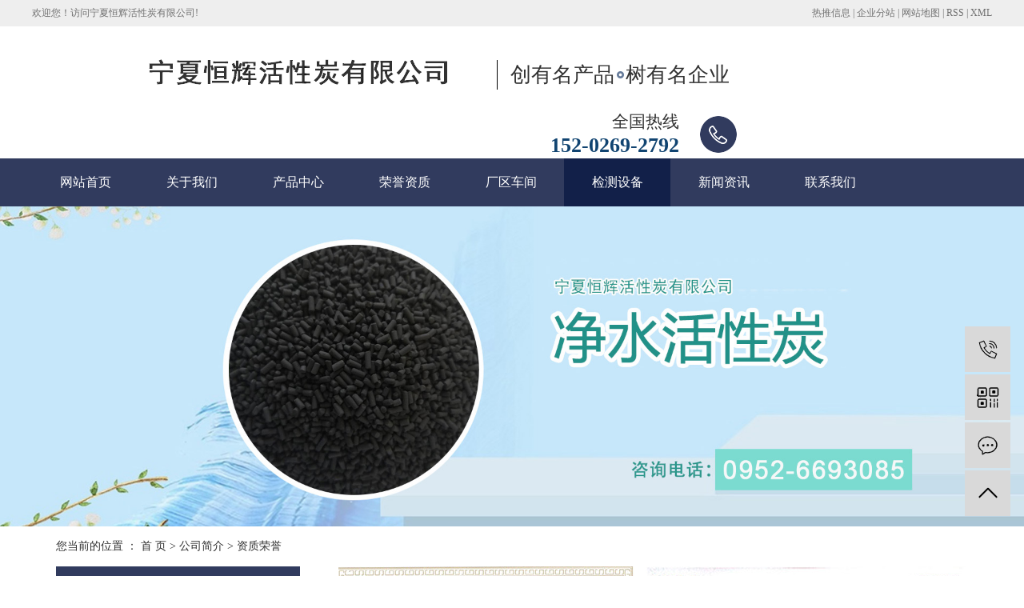

--- FILE ---
content_type: text/html;charset=utf-8
request_url: http://www.nxhh.com/about_about/zzry37f.html
body_size: 4547
content:
<!DOCTYPE html>
<html lang="zh-CN">
<head>
    <meta charset="utf-8">
    <meta http-equiv="X-UA-Compatible" content="IE=edge">
    <title>资质荣誉-宁夏恒辉活性炭有限公司</title>
    <meta name="keywords" content="防护活性炭"/>
    <meta name="description" content=""/>
    <meta name="viewport" content="width=device-width, initial-scale=1, maximum-scale=1, user-scalable=no">
    <link rel="shortcut icon" type="image/x-icon" href="http://www.nxhh.com/"/>
    <link rel="stylesheet" href="http://www.nxhh.com/template/default/assets/css/bootstrap.min.css">
    
    <link rel="stylesheet" href="http://www.nxhh.com/template/default/assets/css/app.css">
    <link rel="stylesheet" href="http://www.nxhh.com/template/default/assets/css/main.css">
    <script src="http://www.nxhh.com/template/default/assets/js/jquery.min.js"></script>
    <script>
    var config = {
        homeUrl: 'http://www.nxhh.com/',
                mUrl: 'http://m.nxhh.com/',
                copyCode: 0,
        isVisitor: 1
    }
</script>
<script src="http://www.nxhh.com/template/default/assets/js/app.js"></script>
<meta name="baidu-site-verification" content="code-N02M7XzYw3" />
<meta name="360-site-verification" content="f7daa882b9db5a4c8928014d37909437" />
<script>
document.write(unescape('%3Cscript%3E%0Avar%20_hmt%20%3D%20_hmt%20%7C%7C%20%5B%5D%3B%0A%28function%28%29%20%7B%0A%20%20var%20hm%20%3D%20document.createElement%28%22script%22%29%3B%0A%20%20hm.src%20%3D%20%22https%3A//hm.baidu.com/hm.js%3F732af84056b76d7124762de823262856%22%3B%0A%20%20var%20s%20%3D%20document.getElementsByTagName%28%22script%22%29%5B0%5D%3B%20%0A%20%20s.parentNode.insertBefore%28hm%2C%20s%29%3B%0A%7D%29%28%29%3B%0A%3C/script%3E%0A'));
</script>
<script>
(function(){
var src = "https://jspassport.ssl.qhimg.com/11.0.1.js?d182b3f28525f2db83acfaaf6e696dba";
document.write('<script src="' + src + '" id="sozz"><\/script>');
})();
</script></head>
<body>
<div class="top-top">
    <div class="head">
        <div class="w1200 clearfix">
            <div class="wel fl"><p>欢迎您！访问宁夏恒辉活性炭有限公司!</p></div>
            <div class="k1 fr">
                <a href="http://www.nxhh.com/article/">热推信息</a> |
                <a href="http://www.nxhh.com/region/">企业分站</a> |
                <a href="http://www.nxhh.com/sitemap/">网站地图</a> |
                <a href="http://www.nxhh.com/rss.xml">RSS</a> |
                <a href="http://www.nxhh.com/sitemap.xml">XML</a>
                            </div>
        </div>
    </div>  
    <div class="clearfix">
        <h1 class="logo"><a href="http://www.nxhh.com/" ><img alt="宁夏活性炭" src="http://www.nxhh.com/data/upload/202007/20200717151150_508.png" /></a></h1>
        <div class="logotext fl">
            <p>创有名产品&nbsp; 树有名企业</p>
        </div>
        <div class="top_tel"><p>全国热线</p><p><span style="font-size: 26px;color:#114471"><strong>152-0269-2792</strong></span></p></div>
    </div>
    
    <div class="menu">
<ul class="x-menu clearfix">
        <li>
        <a href="/" >网站首页</a>
                                </li>
        <li>
        <a href="http://www.nxhh.com/about_about/" >关于我们</a>
                                                    <ul class="x-sub-menu">
                                <li><a href="http://www.nxhh.com/about_about/gsjj9f6.html" >公司简介</a></li>
                                <li><a href="http://www.nxhh.com/about_about/zzry37f.html" >资质荣誉</a></li>
                                <li><a href="http://www.nxhh.com/about_about/cfsbb49.html" >厂区车间</a></li>
                                <li><a href="http://www.nxhh.com/about_about/jcsbbc2.html" >检测设备</a></li>
                                </ul>
                                        </li>
        <li>
        <a href="http://www.nxhh.com/product/" >产品中心</a>
                                                    <ul class="x-sub-menu">
                                <li><a href="http://www.nxhh.com/product/fmtxlHCP3fa/" >催化剂载体炭</a></li>
                                <li><a href="http://www.nxhh.com/product/fdfhte3c/" >防毒、防护炭</a></li>
                                <li><a href="http://www.nxhh.com/product/zzklhxtxlNHC4fe/" >净水炭</a></li>
                                <li><a href="http://www.nxhh.com/product/gylywqcltb7d/" >工业炉窑尾气处理炭</a></li>
                                <li><a href="http://www.nxhh.com/product/kqjht81d/" >空气净化炭</a></li>
                                <li><a href="http://www.nxhh.com/product/VOCsclzytecb/" >VOCs处理专用炭</a></li>
                                </ul>
                                        </li>
        <li>
        <a href="http://www.nxhh.com/about_about/zzry37f.html" >荣誉资质</a>
                                                            </li>
        <li>
        <a href="http://www.nxhh.com/about_about/cfsbb49.html" >厂区车间</a>
                                                            </li>
        <li>
        <a href="http://www.nxhh.com/about_about/jcsbbc2.html" >检测设备</a>
                                                            </li>
        <li>
        <a href="http://www.nxhh.com/news/" >新闻资讯</a>
                                                    <ul class="x-sub-menu">
                                <li><a href="http://www.nxhh.com/news/gsxw51b/" >公司新闻</a></li>
                                <li><a href="http://www.nxhh.com/news/xyzx2ba/" >行业资讯</a></li>
                                <li><a href="http://www.nxhh.com/news/jszx98d/" >技术资讯</a></li>
                                </ul>
                                        </li>
        <li>
        <a href="http://www.nxhh.com/about_contact/lxc2e.html" >联系我们</a>
                                                            </li>
    </ul>
</div></div>

<div class="page-banner">
        <img src="http://www.nxhh.com/data/upload/202409/20240913102130_345.jpg" alt="宁夏活性炭">
    </div>


<div class="page-position">
    <div class="container">
        您当前的位置 ：
        
        <a href="http://www.nxhh.com/">首 页</a>
         > 
        <a href="http://www.nxhh.com/about/">公司简介</a>
         > 
        <span class="cc">资质荣誉</span>
        
    </div>
</div>


<div class="page-wrap">
    <div class="container">
                
        <div class="page-wrap-left xymob-menu-click">
            <div class="xymob-left-close-btn"><i class="icon-font icon-close"></i></div>
            <div class="xypg-left">
                                <div class="xypg-left-box xypg-left-menu">
                    <div class="xypg-left-title">
                        <h3>
                        公司简介<span></span>
                        </h3>
                    </div>
                    <div class="xypg-left-con">
                        
                        <ul class="xypg-left-nav">
        <li>
        <a href="http://www.nxhh.com/about_about/gsjj9f6.html" >
        公司简介</a>
        <div class="first-nav-btn"></div>
            </li>
        <li>
        <a href="http://www.nxhh.com/about_about/zzry37f.html" >
        资质荣誉</a>
        <div class="first-nav-btn"></div>
            </li>
        <li>
        <a href="http://www.nxhh.com/about_about/cfsbb49.html" >
        厂区车间</a>
        <div class="first-nav-btn"></div>
            </li>
        <li>
        <a href="http://www.nxhh.com/about_about/jcsbbc2.html" >
        检测设备</a>
        <div class="first-nav-btn"></div>
            </li>
    </ul>                        
                    </div>
                </div>

                                                <div class="xypg-left-box xypg-left-news">
                    <div class="xypg-left-title">
                        <h3>新闻资讯<span>News</span></h3>
                    </div>
                    <div class="xypg-left-con">
                        <ul class="latest-news">
                                                        <li><a href="http://www.nxhh.com/news/413.html" title="活性炭用多长时间后需要更换">活性炭用多长时间后需要更换</a></li>
                                                        <li><a href="http://www.nxhh.com/news/435.html" title="柱状活性炭净化效果">柱状活性炭净化效果</a></li>
                                                        <li><a href="http://www.nxhh.com/news/436.html" title="活性炭在炼油化工废水中的应用">活性炭在炼油化工废水中的应用</a></li>
                                                        <li><a href="http://www.nxhh.com/news/440.html" title="配煤添加活性炭对炭化条件和焦炭质量的影响">配煤添加活性炭对炭化条件和焦炭质量的影响</a></li>
                                                        <li><a href="http://www.nxhh.com/news/444.html" title="柱状活性炭受潮了还有作用吗">柱状活性炭受潮了还有作用吗</a></li>
                                                        <li><a href="http://www.nxhh.com/news/443.html" title="柱状活性炭孔隙率是多少">柱状活性炭孔隙率是多少</a></li>
                                                    </ul>
                    </div>
                </div>

                                                                <div class="xypg-left-box xypg-left-keys">
                    <div class="xypg-left-title">
                        <h3>热门关键词<span>Keywords</span></h3>
                    </div>
                    <div class="xypg-left-con">
                        <ul class="hot-keys">
                                                        <li><a href="http://www.nxhh.com/tag/防毒活性炭价格" title="防毒活性炭价格">防毒活性炭价格</a></li>
                                                        <li><a href="http://www.nxhh.com/tag/净水炭价格" title="净水炭价格">净水炭价格</a></li>
                                                        <li><a href="http://www.nxhh.com/tag/宁夏活性炭" title="宁夏活性炭">宁夏活性炭</a></li>
                                                        <li><a href="http://www.nxhh.com/tag/球状活性炭" title="球状活性炭">球状活性炭</a></li>
                                                        <li><a href="http://www.nxhh.com/tag/破碎活性炭" title="破碎活性炭">破碎活性炭</a></li>
                                                        <li><a href="http://www.nxhh.com/tag/宁夏增碳剂" title="宁夏增碳剂">宁夏增碳剂</a></li>
                                                        <li><a href="http://www.nxhh.com/tag/空气净化活性炭" title="空气净化活性炭">空气净化活性炭</a></li>
                                                        <li><a href="http://www.nxhh.com/tag/粉末活性炭" title="粉末活性炭">粉末活性炭</a></li>
                                                        <li><a href="http://www.nxhh.com/tag/催化剂载体活性炭" title="催化剂载体活性炭">催化剂载体活性炭</a></li>
                                                        <li><a href="http://www.nxhh.com/tag/防毒防护活性炭" title="防毒防护活性炭">防毒防护活性炭</a></li>
                                                        <li><a href="http://www.nxhh.com/tag/防护活性炭" title="防护活性炭">防护活性炭</a></li>
                                                        <li><a href="http://www.nxhh.com/tag/蜂窝活性炭" title="蜂窝活性炭">蜂窝活性炭</a></li>
                                                    </ul>
                    </div>
                </div>
                
                <div class="xypg-left-box xypg-left-contact">
                    <div class="xypg-left-title">
                        <h3>联系我们<span>Contact Us</span></h3>
                    </div>
                    <div class="xypg-left-con">
                        <div class="page-wrap-contact">
                            <h4>宁夏恒辉活性炭有限公司</h4>
                            <p>联系人：邢风荣</p><p>手&nbsp; &nbsp;机：15202692792</p><p>邮&nbsp; &nbsp;箱：821282437@qq.com</p><p>传&nbsp; &nbsp;真：0952-6693085</p><p>网&nbsp; &nbsp;站：www.nxhh.com</p><p>地&nbsp; &nbsp;址：宁夏平罗县太沙工业园区兴平南路11号<br/></p>
                        </div>
                    </div>
                </div>

                <div class="page-message-img">
                    <a href="http://www.nxhh.com/inquiry/"><img src="http://www.nxhh.com/data/upload/201908/20190819160028_346.png" alt=""></a>
                </div>
            </div>
        </div>
        

                
        <div class="page-wrap-right">
            <div class="xypg-right-content">
                
                <p style="text-align: center;"><img src="/data/upload/202103/1614763947169569.jpg" title="1614763947169569.jpg" alt="1597830667979040.jpg"/></p>
                
            </div>
                    </div>
        

                
        <div class="page-mob-tool">
            <ul>
                <li class="xymob-page-navbtn"><i class="icon-font icon-dots-horizontal"></i></li>
                <li class="xymob-page-backtop"><i class="icon-font icon-top"></i></li>
            </ul>
        </div>
        
    </div>
</div>


<div class="foot">
	<div class="w1200 clearfix">
		<div class="ff_a fl">
			<h3>宁夏恒辉活性炭有限公司</h3>
			<b>全国热线</b>
			<div class="ff_tel"><p>152-0269-2792</p></div>
		</div>
		<div class="ff_b fl">
			<h3>网站导航</h3>
			<div class="ff_nav"><p><a href="/" target="_self">- 网站首页</a>&nbsp; &nbsp; &nbsp; &nbsp; &nbsp; &nbsp; &nbsp; &nbsp; &nbsp; &nbsp; &nbsp;<a href="/about/" target="_self">- 关于我们</a>&nbsp; &nbsp; &nbsp; &nbsp; &nbsp; &nbsp; &nbsp;&nbsp;</p><p><a href="/product/" target="_self">- 产品中心</a>&nbsp; &nbsp; &nbsp; &nbsp; &nbsp; &nbsp; &nbsp; &nbsp;<a href="/about_about/zzry37f.html?gkfajo=ojgis" target="_self" title="资质荣誉">&nbsp; &nbsp; &nbsp; - 资质荣誉</a></p><p><a href="/about_contact/" target="_self">- 联系我们</a>&nbsp; &nbsp; &nbsp; &nbsp; &nbsp; &nbsp; &nbsp; &nbsp; &nbsp; &nbsp; &nbsp;<a href="/news/" target="_self">- 新闻资讯</a>&nbsp; &nbsp; &nbsp; &nbsp; &nbsp; &nbsp; &nbsp;&nbsp;</p></div>
		</div>
		<div class="ff_c fl">
			<h3>联系我们</h3>
			<div class="ff_nei"><p>电 话 :&nbsp; &nbsp;15202692792（手机号与微信同步）</p><p>联系人 ：邢风荣</p><p>地 址 ： 宁夏平罗县太沙工业园区兴平南路11号</p></div>
		</div>
		<div class="ff_er fl"></div>
		<div class="ff_er fl"><p><img src="/data/upload/202305/1683508200724172.jpg" title="1683508200724172.jpg" alt="好友1.jpg"/></p><p>扫一扫，添加好友</p></div>
	</div>
</div>
<div class="copyright">
	<div class="w1200 clearfix">
		© 2020 <a href="http://beian.miit.gov.cn/" target="_blank">宁ICP备20001058号</a> 版权所有 宁夏恒辉活性炭有限公司 主营区域：
							<a href="http://www.nxhh.com/ningxia.html">宁夏</a>
							<a href="http://www.nxhh.com/.html">甘肃</a>
							<a href="http://www.nxhh.com/.html">山西</a>
							<a href="http://www.nxhh.com/.html">陕西</a>
							<a href="http://www.nxhh.com/being.html">北京</a>
							<a href="http://www.nxhh.com/guangzhou.html">广州</a>
							<a href="http://www.nxhh.com/shenzhen.html">深圳</a>
							<a href="http://www.nxhh.com/tianjin.html">天津</a>
							<a href="http://www.nxhh.com/nanjing.html">南京</a>
							<a href="http://www.nxhh.com/jiangsu.html">江苏</a>
							<a href="http://www.nxhh.com/wuhan.html">武汉</a>
			   <span class="jszc fr">技术支持：<a href="" target='_blank'>祥云平台</a></span>
	</div>
</div>


<!-- 右侧客服 -->
<!-- 侧边工具栏 -->
<div id="toolbar">
    <ul>
                <li><a href="javascript:;">
            <span class="icon-font icon-phone"></span>
            <span class="wz">15202692792</span>
        </a></li>
        <li class="ewm">
            <span class="icon-font icon-ewm"></span>
                        <div class="ewm-box"><img src="http://www.nxhh.com/data/upload/202101/20210111141038_718.png" alt="二维码" /></div>
                    </li>
        <li><a href="http://www.nxhh.com/inquiry/">
            <span class="icon-font icon-message"></span>
            <span class="wz">在线留言</span>
        </a></li>
        <li class="backtop"><span class="icon-font icon-top"></span></li>
    </ul>
</div>

<script>
    $(function () {
        // 返回顶部
        app.backTop("#toolbar .backtop",300);
        var imgUrl = 'http://www.nxhh.com/';
        if($(".ewm-box img").attr('src') == imgUrl ) {
            $(".ewm-box").remove();
        }
    })
</script>



<script src="http://www.nxhh.com/template/default/assets/js/main.js"></script>


</body>
</html>


--- FILE ---
content_type: text/css
request_url: http://www.nxhh.com/template/default/assets/css/main.css
body_size: 21028
content:
p {
    margin: 0 0 0 0;
}

.fl {
    float: left;
}

.fr {
    float: right;
}

/* */
.w1920 {
    width: 1920px;
    margin-left: -960px;
    left: 50%;
    position: relative;
}

.w1200 {
    width: 1200px;
    margin: 0 auto;
}
.w1220 {
    width: 1220px;
    margin: 0 auto;
}

/* */
.top-top {
    /*background: url(../images/line1.png) no-repeat -8px top;*/
}

.head {
    height: 33px;
    line-height: 33px;
    color: #717171;
    font-size: 12px;
    background: #eee;

}

.head a {
    color: #717171;
}

.logo {
    line-height: 109px;
    float: left;
    margin-left: 186px;
}

.logotext {
    font-size: 25.99px;
    color: #323232;
    margin: 42px 0 0 62px;
    padding-left: 16px;
    height: 37px;
    line-height: 37px;
    border-left: solid 1px #000000;
    background: url(../images/line2.png) no-repeat 53% center;
}

.top_tel {
    float: right;
    background: url(../images/tel.png)no-repeat right;
    padding-right: 72px;
    color: #333;
    font-size: 21px;
    margin-top: 25px;
    line-height: 30px;
    text-align: right;
    margin-right: 359px;
}

.menu {
    height: 60px;
    line-height: 60px;
    background: #313b5e;
}

/* */
.ss {
    height: 59px;
}

.hotSearch {
    line-height: 59px;
    color: #5a5a5a;
    font-size: 14px;
}

.hotSearch a {
    color: #5a5a5a;
    display: inline-block;
    margin-right: 5px;
}

#formsearch {
    float: right;
    background: url(../images/ss.png)no-repeat;
    margin-top: 14px;
}

#formsearch input {
    background: none;
    border: none;
    float: left;
    outline: none;
    height: 34px;
    line-height: 34px;
}

#formsearch input#keyword {
    width: 205px;
    padding-left: 14px;
    color: #b8b8b8;
    font-size: 14px;
}

#formsearch input#s_btn {
    width: 51px;
}

/* */
.box1 {
    background: url(../images/bj1.png)no-repeat;
    height: 594px;
    padding-top: 51px;
}

.bt {
    text-align: center;
}

.bt h3 {
    line-height: 42px;
    color: #122049;
    font-size: 36px;
    font-weight: bold;
}

.bt h3 b {
    display: inline-block;
    margin: 0 10px;
}

.bt span {
    display: block;
    margin-top: 13px;
    line-height: 22px;
    color: #5a5a5a;
    font-size: 16px;
    background: url(../images/tit.png)no-repeat center;
}

.box1 ul {
    margin-top: 38px;
    margin-left: 5px;
}

.box1 ul li {
    float: left;
    width: 385px;
    height: 379px;
    text-align: center;
    background: #fff;
    border: 1px solid #eee;
    box-shadow: 0 0 10px #eee;
    margin-right: 19px;
    padding-top: 39px;
}

.box1 ul li:nth-child(3) {
    margin-right: 0;
}

.box1 ul li h3 {
    color: #323232;
    font-size: 24px;
    font-weight: bold;
    line-height: 36px;
}

.box1 ul li .img1 {
    height: 57px;
    margin-top: 34px;
    line-height: 57px;
}

.box1 ul li p {
    color: #5a5a5a;
    font-size: 14px;
    line-height: 24px;
    margin-top: 30px;
    height: 69px;
}

.box1 ul li a {
    display: inline-block;
    width: 178px;
    height: 41px;
    border-radius: 50px;
    line-height: 41px;
    background: #eee;
    color: #5a5a5a;
    font-size: 16px;
}

.box1 ul li:hover a {
    background: #313b5e;
    color: #fff;
}

/* */
.box2 {
    margin-top: 34px;
    height: 1462px;
}

.box2-cont {
    margin-top: 34px;
    position: relative;
}

.box2-le {
    width: 262px;
    height: 679px;
    background-color: #313b5e;
    padding: 64px 12px 19px;
    position: absolute;
    top: -64px;
    left: 0;
}

.box2-le h3 {
    font-size: 20px;
    font-weight: normal;
    color: rgba(255, 255, 255, .34);
    text-align: center;
}

.fenlei {
    background-color: #fff;
    width: 100%;
    height: 562px;
    padding: 12px 14px 0 21px;
    margin-top: 17px;
}

.fenlei li {
    width: 202px;
    min-height: 41px;
    background-color: #313b5e;
    padding: 4px 0;
    text-align: center;
    font-size: 15.5px;
    border-radius: 40px;
    margin-bottom: 8px;
    display: flex;
    justify-content: center;
    align-items: center;
}

.fenlei li  a {
    color: #ffffff;
}
.fenlei li:hover {
    background-color: #2ece9b;
}


.box2a li {
    width: 922px;
    display: flex;
    justify-content: space-between;
    border: 1px solid #bbbbbb;
    padding-right: 15px;
}
.box2a1 {
    width: 565px;
	height: 342px;
}
.box2a1 img {
    display: block;
    width: 100%;
    height: 100%;
}
.box2a2 h3 {
    font-size: 24px;
	line-height: 23px;
    color: #101010;
    font-weight: 400;
    padding-top: 56px;
    position: relative;
    margin-bottom: 44px;
}
.box2a2 h3:after {
    content: "";
    width: 128px;
    height: 2px;
    background-color: #bdbdbd;
    position: absolute;
    bottom: -15px;
    left: 0;
}
.box2a2 span {
    font-size: 18px;
    color: #1d1a1a;
    display: inline-block;
    margin-bottom: 21px;
}
.box2a2 p {
    font-size: 15px;
	line-height: 23px;
    color: #323232;
    width: 315px;
    text-align: center;
}
.box2a2 >a {
    display: inline-block;
    width: 117px;
    height: 41px;
    line-height: 41px;
    font-size: 17px;
    color: #ffffff;
    text-align: center;
    background-color: #313b5e;
    margin: 23px 12px 0;
}
.box2a2 >a:nth-of-type(2){
    background-color: #2ece9b;
}
.box2-ri-top .hd ul {
    display: flex;
    justify-content: space-between;
    width: 75px;
    position: absolute;
    bottom: 10px;
    right: 5px;
}
.box2-ri-top .hd ul li {
    width: 10px;
	height: 10px;
    background-color: #222222;
    border-radius: 50%;
}
.box2-ri-top .hd ul li.on {
    background-color: #0f897a;
}
.box2-ri {
    position: relative;
}
.box2-ri-top {
    position: absolute;
    top: -64px;
    right: 0;
}

.box2-ri-bottom  {
    display: flex;
    justify-content: space-between;
    margin: 298px auto 0;
    width: 910px;
}
.box2-ri-bottom li {
     border: 1px solid #000;
     height: 314px;
     list-style: none;
}
.box2-ri-bottom li:nth-of-type(2){
    border-left: none;
    border-right: none;
}
.box2-ri-bottom a {
    display: block;
}
.box2-ri-bottom a img{
    width: 100%;
    height: 100%;
}
.box2-ri-bottom a h3 {
    font-size: 16px;
    color: #000000;
    text-align: center;
    line-height: 37px;
    border-top: 1px solid #949494;
}


.box2-rem-title {
    margin-top: 38px;
    height: 39px;
    line-height: 39px;
    background: url(../images/line3.png) no-repeat 383px center;
}
.box2-rem-title h3 {
    font-size: 24px;
    font-weight: 400;
	color: #222222;
}
.box2-rem-title span {
    font-size: 18px;
	color: #a7a7a7;
}
.box2-rem-title>a {
    font-size: 18px;
    color: #a7a7a7;
    text-transform: uppercase;
}

.box2-rem-product {
    display: flex;
    justify-content: space-between;
    flex-wrap: wrap;
    height: 726px;
    margin-top: 32px;
}
.box2-rem-product li {
    width: 304px;
	height: 314px;
    border: solid 1px #949494;
}

.box2-rem-product li a {
    display: block;
}
.box2-rem-product li a img {
    max-width: 100%;
    height: 275px;
}
.box2-rem-product li a h3 {
    height: 37px;
    line-height: 37px;
    text-align: center;
    font-size: 16px;
    color: #000000;
    font-weight: 400;
}
.box2-rem-product li:nth-child(n+5){
    align-self: flex-end;
}





/* */
.box3 {
    background: #f6f6f4;
    height: 573px;
    margin-top: 30px;
    padding-top: 45px;
}

.box3-cont {
    margin-top: 2px;
    position: relative;
}

.box3-cont .bd {
    padding-top: 65px;
    height: 250px;
}

.box3-cont .bd ul {}

.box3-cont .bd ul h3 {
    background: url(../images/hh.png)no-repeat left top;
    padding-top: 24px;
    line-height: 24px;
    color: #323232;
    font-size: 20px;
    font-weight: bold;
}

.box3-cont .bd ul p {
    color: #5a5a5a;
    font-size: 16px;
    line-height: 30px;
    margin-top: 30px;
    width: 500px;
}

.box3-cont .hd {}

.box3-cont .hd ul {}

.box3-cont .hd ul li {
    float: left;
    width: 96px;
    text-align: center;
}

.box3-cont .hd ul li+li {
    margin-left: 38px;
}

.box3-cont .hd ul li .img {
    width: 96px;
    height: 96px;
    position: relative;
    text-align: center;
    line-height: 94px;
    border: 1px solid #122049;
    background: #fff;
    border-radius: 5px;
}

.box3-cont .hd ul li img {
    position: absolute;
    left: 26%;
    top: 25%;
}

.box3-cont .hd ul li .img2 {
    opacity: 0;
}

.box3-cont .hd ul li h3 {
    color: #5a5a5a;
    font-size: 16px;
    margin-top: 10px;
}

.box3-cont .hd ul li.on {
    border-color: #fff;
}

.box3-cont .hd ul li.on .img {
    background: #313b5e;
}

.box3-cont .hd ul li.on .img2 {
    opacity: 1
}

.box3-cont .hd ul li.on .img1 {
    opacity: 0;
}

.box3-cont .hd ul li.on h3 {
    color: #313b5e
}

.box3-cont .hd a {
    display: block;
    position: absolute;
    top: 83px;
    left: 408px;
    width: 40px;
    height: 40px;
    z-index: 999;
    cursor: pointer;
}

.box3-cont .hd a.prev {
    background: url(../images/left.png)no-repeat;
}

.box3-cont .hd a.next {
    background: url(../images/right.png)no-repeat;
    left: 458px;
}

.box3img {
    position: absolute;
    top: 0;
    right: 55px;
}

/* */
.box4 {
    background: url(../images/heng.png)no-repeat;
    height: 235px;
    z-index: 999;
}

.box4-le {
    width: 675px;
    margin-top: 40px;
}

.box4-le h3 {
    line-height: 30px;
    color: #fff;
    font-size: 23px;
    font-weight: bold;
    letter-spacing: 1px;
}

.box4-le h3 b {
    color: #ffe916
}

.box4-le p {
    color: #fff;
    font-size: 16px;
    margin-top: 24px;
    line-height: 18px;
    letter-spacing: 1px;
}

.box4-ri {
    width: 220px;
}

.box4-ri .box4-tel {
    color: #fff;
    font-size: 16px;
    margin-top: 40px;
    line-height: 30px;
}

.box4-ri a {
    display: block;
    width: 149px;
    height: 36px;
    line-height: 36px;
    border-radius: 10px;
    background: #434343;
    color: #fff;
    font-size: 18px;
    text-align: center;
    margin-top: 10px;
}


/* */
.box5 {
    height: 1584px;
    background: url(../images/bj2.jpg)no-repeat;
    margin-top: -57px;
    padding-top: 115px;
}

.box5-cont {
    margin-top: 55px;
    position: relative;
    height: 1336px;
}

.box5-cont ul {}

.box5-cont ul li {
    overflow: hidden;
}

.box5-cont ul li .img {
    float: left;
}

.box5-cont ul li .cont {
    float: right;
    width: 545px;
    margin-top: 34px;
}

.box5-cont ul li .cont h3 {
    padding-left: 103px;
    height: 85px;
    color: #333;
    font-size: 24px;
    font-weight: bold;
    padding-top: 16px;
    line-height: 30px;
}

.box5-cont ul li .cont h3 span {
    display: block;
    font-weight: normal;
    color: #666;
    font-size: 17px;
}

.box5-cont ul li .cont p {
    margin-top: 24px;
    color: #383838;
    font-size: 16px;
    line-height: 34px;
}

.box5-cont ul li:nth-child(1) {
    height: 294px;
}

.box5-cont ul li:nth-child(1) .img {
    margin-left: -11px;
}

.box5-cont ul li:nth-child(3) {
    height: 335px;
    margin-top: -32px;
}

.box5-cont ul li:nth-child(3) .cont {
    margin-top: 83px;
}

.box5-cont ul li:nth-child(2) {
    height: 298px;
    margin-top: -11px;
}

.box5-cont ul li:nth-child(2) .img {
    float: right;
}

.box5-cont ul li:nth-child(2) .cont {
    float: left;
    margin-top: 60px;
}

.box5-cont ul li:nth-child(4) {
    margin-top: -10px;
}

.box5-cont ul li:nth-child(4) .img {
    float: right;
}

.box5-cont ul li:nth-child(4) .cont {
    float: left;
    margin-top: 58px;
}

.box5-tel {
    position: absolute;
    height: 197px;
    bottom: 0;
    left: 0;
}

.box5-zixun {
    height: 32px;
    line-height: 32px;
    font-weight: bold;
    color: #313b5e;
    font-size: 16px;
}

.box5-tel a {
    display: block;
    width: 199px;
    height: 40px;
    line-height: 40px;
    border-radius: 20px;
    text-align: center;
    background: #313b5e;
    color: #fff;
    font-size: 14px;
    margin-top: 20px;
}

/* */
.box6 {
    margin-top: 39px;
}

.box6-cont {
    margin-top: 28px;
    position: relative;
    height: 453px;
}

.box6-cont .hd a {
    display: block;
    position: absolute;
    top: 304px;
    display: block;
    width: 42px;
    height: 63px;
    cursor: pointer;
    z-index: 9999;
}

.box6-cont .hd a.prev {
    background: url(../images/left2.png)no-repeat;
    left: 138px;
}

.box6-cont .hd a.next {
    background: url(../images/right2.png)no-repeat;
    right: 149px;
}

.box6-cont .hd a.prev:hover {
    background: url(../images/hleft2.png)no-repeat;
}

.box6-cont .hd a.next:hover {
    background: url(../images/hright2.png)no-repeat;
}

.box6-cont .bd,
.box6-cont .bd ul {
    height: 453px
}

.box6-cont .bd ul li {
    position: relative;
}

.box6-cont .bd .cont {
    padding-top: 22px;
    position: absolute;
    top: 250px;
    left: 114px;
    width: 961px;
    height: 168px;
    background: url(../images/anli.png)no-repeat;
    text-align: center;
    z-index: 999;
}

.box6-cont .bd .cont h3 {
    line-height: 34px;
    height: 37px;
    background: url(../images/1.png)no-repeat center bottom;
    color: #323232;
    font-size: 18px;
    font-weight: bold;
}

.box6-cont .bd .cont p {
    margin-top: 20px;
    color: #5a5a5a;
    font-size: 14px;
    line-height: 24px;
    padding: 0 135px;
    height: 60px;
}

.box6-cont .bd .cont a {
    display: block;
    width: 114px;
    height: 31px;
    line-height: 31px;
    text-align: center;
    border-radius: 5px;
    background: #313b5e;
    color: #fff;
    font-size: 14px;
    margin: 0 auto;
}

/* */
.box7 {
    height: 275px;
    background: url(../images/bj3.png)no-repeat;
}

.box7-le {
    margin-left: 80px;
    color: #fff;
    font-size: 18px;
}

.box7-le span {
    display: block;
    width: 26px;
    color: #fff;
    font-size: 18px;
    margin-top: 50px;
    float: left;
    line-height: 18px;
    text-align: center;
}

.box7-le h3 {
    float: left;
    width: 55px;
    color: #fff;
    font-size: 30px;
    font-weight: bold;
    margin-top: 67px;
    text-align: center;
}

.box7 ul {
    width: 915px;
    margin-top: 67px;
}

.box7 ul li {
    float: left;
    width: 107px;
    text-align: center;
    cursor: pointer;
}

.box7 ul li .img {
    width: 107px;
    height: 107px;
    background: url(../images/2.png)no-repeat;
    text-align: center;
    line-height: 107px;
}

.box7 ul li+li {
    margin-left: 54px;
}

.box7 ul li h3 {
    color: #fff;
    font-size: 18px;
    margin-top: 33px;
}

.box7 ul li:hover .img {
    background: url(../images/3.png)no-repeat;
}

/* */
.box8 {
    background: url(../images/bj4.png)no-repeat;
    height: 769px;
    padding-top: 43px;
}

.box8 .bt span {
    background: url(../images/tit2.png)no-repeat center;
}

.box8-cont {
    height: 281px;
    background: #313b5e;
    position: relative;
    margin-top: 30px;
}

.box8-cont .abimg {
    position: absolute;
    top: -40px;
    left: 55px;
}

.ab-ri {
    width: 814px;
    margin-top: 37px;
}

.ab-ri h3 {
    width: 368px;
    height: 42px;
    line-height: 42px;
    background: #fff;
    border-radius: 20px;
    text-align: center;
    color: #323232;
    font-size: 24px;
    font-weight: bold;
}

.ab-ri .cont {
    margin-top: 31px;
    color: #fff;
    font-size: 14px;
    line-height: 30px;
    padding-right: 84px;
    text-align: justify;
    height: 109px;
    overflow: hidden;
}

.ab-ri a {
    display: block;
    width: 134px;
    height: 39px;
    line-height: 39px;
    border-radius: 20px;
    background: #fff;
    color: #313b5e;
    font-size: 14px;
    text-align: center;
}

.abul {
    margin-top: 12px;
}

.abul li {
    float: left;
    width: 230px;
    height: 281px;
    background: #fff;
    border: 1px solid #dcdcdc;
    text-align: center;
    padding-top: 16px;
}

.abul li+li {
    margin-left: 12px;
}

.abul li img {
    width: 205px;
    height: 137px;
}

.abul li h3 {
    color: #343434;
    font-size: 36px;
    font-weight: bold;
    margin-top: 27px;
    line-height: 37px;
    transition: all 1s;
}

.abul li h3 span {
    font-size: 16px;
    font-weight: normal;
    display: inline-block;
    margin-left: 14px;
}

.abul li p {
    margin-top: 10px;
    color: #343434;
    font-size: 16px;
    line-height: 21px;
}

.abul li a {
    display: none;
}

.abul li:hover h3 {
    margin-top: 13px;
    line-height: 33px;
}

.abul li:hover p {
    margin-top: 0;
    line-height: 32px;
}

.abul li:hover a {
    display: block;
    height: 40px;
    line-height: 40px;
    background: #122049;
    color: #fff;
    font-size: 14px;
}

.abul li:hover {
    box-shadow: 0 0 10px #dcdcdc;
}

/* */
.box9 {
    margin-top: 42px;
}

.xin-cont {
    margin-top: 10px;
}

.xin-le {
    width: 797px;
}

.xin-tit {
    background: url(../images/x3.png)no-repeat left bottom;
    height: 40px;
    line-height: 37px;
}

.xin-tit h3 {
    background: url(../images/x1.png)no-repeat 2px;
    padding-left: 36px;
    color: #313b5e;
    font-size: 18px;
}

.xin-nei {
    width: 796px;
    height: 544px;
    background: #f6f6f6;
    margin-top: 19px;
    padding-top: 3px;
}

.news_list1 {}

.news_list1 li {
    float: left;
    width: 398px;
    height: 425px;
}

.news_list1 li span {
    display: block;
    height: 68px;
    border-bottom: 1px solid #e5e5e5;
    color: #ababab;
    font-size: 24px;
    line-height: 68px;
}

.news_list1 li .cont {
    margin-left: 40px;
    margin-top: 25px;
}

.news_list1 li h3 {
    color: #282828;
    font-size: 16px;
    font-weight: bold;
    line-height: 20px;
}

.news_list1 li p {
    color: #787878;
    font-size: 14px;
    line-height: 24px;
    margin-top: 22px;
    height: 65px;
    width: 337px;
}

.news_list1 li:hover h3 {
    color: #313b5e;
}

.xian {
    height: 6px;
    background: #fff;
}

.news_list2 {
    margin-left: 45px;
    margin-top: 18px;
}

.news_list2 li {
    background: url(../images/x4.png)no-repeat left;
    padding-left: 18px;
    line-height: 22px;
    position: relative;
    margin-bottom: 20px;
}

.news_list2 li a {
    color: #5a5a5a;
    font-size: 14px;
}

.news_list2 li span {
    position: absolute;
    right: 45px;
    top: 0;
    color: #787878;
    font-size: 14px;
}

.xin-ri {
    width: 370px;
}

.xin-ri .xin-tit h3 {
    background: url(../images/x2.png)no-repeat 2px;
}

.xin-ri-cont {
    width: 370px;
    height: 544px;
    background: #f6f6f6;
    padding-top: 39px;
    margin-top: 19px;
}

.news_list3 {}

.news_list3 li {
    height: 286px;
    width: 304px;
    background: #fff;
    margin: 0 auto;
}

.news_list3 li img {}

.news_list3 li a {
    display: block;
    padding-top: 26px;
    line-height: 16px;
    color: #323232;
    font-size: 16px;
    font-weight: bold;
    padding-left: 22px;
}

.news_list3 li p {
    color: #a2a2a2;
    font-size: 14px;
    line-height: 24px;
    padding: 21px 28px 0 22px;
}

.news_list4 {
    margin-left: 37px;
    margin-top: 30px;
}

.news_list4 li {
    background: url(../images/x4.png)no-repeat left;
    padding-left: 18px;
    line-height: 22px;
    position: relative;
    margin-bottom: 23px;
}

.news_list4 li a {
    color: #5a5a5a;
    font-size: 14px;
}

.news_list4 li:hover a {
    color: #313b5e;
}

/* */
.link {
    margin-top: 24px;
    background: #f1f1f1;
    height: 40px;
    line-height: 40px;
    color: #282828;
    font-size: 14px;
    font-weight: bold;
}

.link a {
    font-weight: normal;
    color: #7c7c7c;
    font-size: 12px;
    display: inline-block;
    margin-right: 5px;
}

/* */
.foot {
    background: #122049;
    height: 210px;
}

.ff_a {
    width: 306px;
    margin-top: 23px;
    border-right: 1px solid #4d5774;
    height: 164px;
}

.ff_a h3 {
    margin-top: 17px;
    line-height: 22px;
    color: #fff;
    font-size: 18px;
    font-weight: bold;
}

.ff_a b {
    color: #fff;
    font-size: 16px;
    font-weight: bold;
    margin-top: 18px;
    display: block;
    line-height: 21px;
}

.ff_tel {
    margin-top: 10px;
    display: block;
    width: 221px;
    height: 46px;
    line-height: 44px;
    border: 1px solid #fff;
    color: #fff;
    font-size: 24px;
    font-weight: bold;
    text-align: center;
}

.ff_b {
    margin-left: 43px;
    width: 264px;
    margin-top: 23px;
    border-right: 1px solid #4d5774;
    height: 164px;
}

.ff_b h3 {
    line-height: 36px;
    color: #fff;
    font-size: 16px;
    font-weight: bold;
    background: url(../images/ff.png)no-repeat right;
    width: 104px;
}

.ff_nav {
    color: #a6a6a6;
    font-size: 14px;
    margin-top: 10px;
}

.ff_nav p {
    line-height: 12px;
}

.ff_nav a {
    color: #a6a6a6;
    line-height: 20px;
}

.ff_c {
    margin-left: 43px;
    width: 305px;
    margin-top: 23px;
}

.ff_c h3 {
    line-height: 36px;
    color: #fff;
    font-size: 16px;
    font-weight: bold;
    background: url(../images/ff.png)no-repeat right;
    width: 104px;
}

.ff_nei {
    margin-top: 10px;
    color: #a3a3a3;
    font-size: 14px;
    line-height: 30px;
}

.ff_er {
    margin-top: 25px;
    margin-left: 16px;
    text-align: center;
    color: #8b8b8b;
    font-size: 12px;
}

.ff_er img {
    margin-bottom: 5px;
}

.copyright {
    background: #313b5e;
    color: #fff;
    font-size: 12px;
    height: 40px;
    line-height: 40px;
}

.copyright a {
    color: #fff;
}

--- FILE ---
content_type: text/javascript
request_url: http://www.nxhh.com/template/default/assets/js/main.js
body_size: 6420
content:
$(function () {
    // 手机端 到导航点击特效
    $(".xymob-menu-jt").click(function () {
        var xymobSubmenuBox = $(this).siblings('.xymob-sub-menu');
        var xymobSubmenuSiblingsBox = $(this).parents('li').siblings('li').find('.xymob-sub-menu');
        var xymobSubmenuSiblingsJt = $(this).parents('li').siblings('li').find('.xymob-menu-jt');
        if(!xymobSubmenuBox.is(":visible")){
            $(this).addClass('clicked');
            xymobSubmenuBox.slideDown();
            xymobSubmenuSiblingsJt.removeClass('clicked');
            xymobSubmenuSiblingsBox.slideUp();
        }else {
            $(this).removeClass('clicked');
            xymobSubmenuBox.slideUp();
        }
    });

    //导航高亮, 只能配合导航里的 a 标签中的 href 值是完整的
    $(".x-menu > li").each(function () {
        var AHref = $(this).find('a').eq(0).attr('href');
        var currentHref = window.location.href;
        var models = AHref.replace(app.config.homeUrl, '');
        var model;
        if (models.indexOf('/') === -1) {
            model = models
        } else {
            model = models.substr(0, models.indexOf('/')+1);
        }
        // 当前地址和导航中的某个一样，则添加高亮
        if (AHref === currentHref) {
            $(this).addClass('active').siblings('li').removeClass('active')
        }

        // 大于 7 是 https:// 中最后一个 / 的位置
        if (currentHref.indexOf(model) > 7) {
            $(this).addClass('active').siblings('li').removeClass('active')
        }
    });

    //手机导航按钮点击效果
    app.clickToggle('.xymob-navbtn','.xymob-menu');

    // 手机搜索按钮点击
    $(".xymob-search-btn").add('.xymob-search-close-btn').click(function () {
        $(".xymob-search").toggleClass('clicked');
    });

    //导航条固定在头部
    if($(window).scrollTop() > 30){
        $('.xy-head').addClass('scroll');
    }
    $(window).scroll(function () {
        var len = $(this).scrollTop();
        if (len > 30) {
            $('.xy-head').addClass('scroll');
        }else{
            $('.xy-head').removeClass('scroll')
        }
    });

    //返回顶部
    app.backTop(".xymob-page-backtop",300);

    // 搜索框判断
    $("input[name='wd']").each(function () {
        var _plac = $(this).attr('placeholder');
        $(this).focus(function () {
            $(this).attr('placeholder','');
        });
        $(this).blur(function () {
            $(this).attr('placeholder', _plac);
        });
    });

    $('input[type="submit"]').click(function () {
        var _val = $(this).siblings("#keyword").val();
        if(_val === '' || _val ==='请输入搜索关键词') {
            alert('请输入搜索关键词！');
            $("#keyword").focus();
            return false;
        }
    });


    /* 内页共用js代码 */

    // 内页左侧导航栏点击特效
    $(".first-nav-btn").click(function () {
        var boxa = $(this).siblings('.xypg-left-subnav');
        var parbox = $(this).parents('li');
        var parSibBox = $(this).parents('li').siblings('li');
        var boxb = $(this).parents('li').siblings('li').find('.xypg-left-subnav');
        var jta = $(this).parents('li').siblings('li').find('.first-nav-btn');

        var subLiLen = boxa.find('li').length;
        if(subLiLen == 0){
            return false
        }
        if(!boxa.is(":visible")){
            boxa.slideDown();
            parbox.addClass('clicked');
            $(this).addClass('clicked');
            boxb.slideUp();
            jta.removeClass('clicked');
            parSibBox.removeClass('clicked');
        }else {
            boxa.slideUp();
            $(this).removeClass('clicked');
            parbox.removeClass('clicked');
        }
    });

    // 内页标题 字母获取
    $(".xypg-left-title").each(function () {
        var words = $(this).find('span').text();
        var firstLetter = words.substr(0,1);
        $('<i>'+firstLetter+'</i>').appendTo($(this));
    });

    // 内页手机端端 做的导航弹出特效
    $(".xymob-page-navbtn").click(function(){
        $(".xymob-menu-click").addClass('click');
        $('html,body').addClass('no-scroll');
    });
    $(".xymob-left-close-btn").click(function(){
        $(".xymob-menu-click").removeClass('click');
        $('html,body').removeClass('no-scroll');
    });

    // 详情页面 相关产品滚动特效
    if($(".relate-product-slick").length != 0) {
        $(".relate-product-slick").owlCarousel({
            margin: 14,
            dots:false,
            autoplay: true,
            responsive:{
                0:{
                    items:2
                },
                600:{
                    items:3
                },
                1000:{
                    items: 4
                }
            }
        });
    }

    //详细页分页点击效果
    $(".paging_num > a").click(function(){
        var index = $(this).index();
        location.hash = index + 1;
        var hash = location.hash;
        $(this).parent().siblings('.total').find('.paging').eq(hash.slice(1)-1).css("display","block").siblings('.paging').css("display","none");
        $(this).addClass("paging_hover").siblings().removeClass("paging_hover");
    });

    // 详情页下载文件 下拉点击特效
    app.clickToggle('.file-down-title','.file-down-list');

    // 内页左侧当前分类颜色高亮
    $(".xypg-left-nav li a[href='"+window.location.href+"']").closest('li').addClass('clicked');
    $(".xypg-left-threenav .clicked").parents('.xypg-left-subnav').show();
    $(".xypg-left-threenav .clicked").parents('.xypg-left-threenav').show();
    $(".xypg-left-subnav .clicked").parents('.xypg-left-subnav').show();


    //当配置为普通站的时候，手机站跳转
    if(app.config.hasOwnProperty('mUrl')) {
        app.mobile();
    }

    // ie9 兼容 placeholder
    if(!app.placeholderSupport()){
        app.iePlaceholder()
    }

    // 防复制代码
    if(app.config.copyCode == 1) {
        app.antiClone();
    }

    // 访问统计
    if (app.config.isVisitor == 1) {
        app.judgeTerminalBrowser(navigator.userAgent)
    }

});

